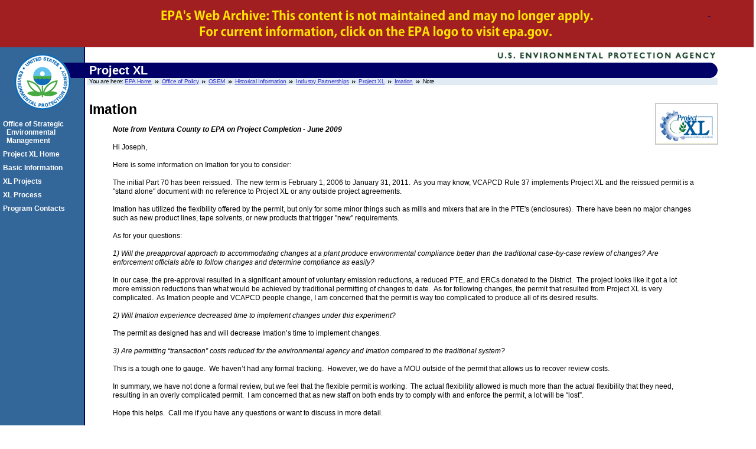

--- FILE ---
content_type: text/html
request_url: https://archive.epa.gov/projectxl/web/html/0609.html
body_size: 9012
content:
<!DOCTYPE html 
     PUBLIC "-//W3C//DTD XHTML 1.0 Strict//EN"
     "http://www.w3.org/TR/xhtml1/DTD/xhtml1-strict.dtd">

<html xmlns="http://www.w3.org/1999/xhtml" xml:lang="en" lang="en"><!-- #BeginTemplate "/Templates/xltemplate-321.dwt" --><!-- DW6 -->
<!-- EPA Template version 3.2.1, 28 June 2006 -->

<!-- Mirrored from www.epa.gov/projectxl/imation/0609.htm by HTTrack Website Copier/3.x [XR&CO'2014], Sun, 09 Aug 2015 00:37:30 GMT -->
<head>
	<!-- #BeginEditable "doctitle" --> 
<title>Imation | Project XL | US EPA</title>
<meta name="Description" content="" />
<meta name="Keywords" content="" />
<!-- #EndEditable -->
	<!-- #BeginEditable "metaElements" -->
	<meta name="DC.title" content="" />
	<meta name="DC.subject" content="" />
	<meta name="DC.type" content="" />
	<!-- For date metadata, use the format YYYY-MM-DD -->
	<meta name="DC.date.modified" content="" />
	<meta name="DC.date.created" content="" />
	<meta name="DC.date.reviewed" content="" />
  <!-- #EndEditable -->

	<meta name="DC.language" content="en" />
	<meta name="DC.creator" content="" />
	<link rel="schema.DC" href="index-104.html" />
	<link rel="meta" href="../rdf/labels.rdf" type="application/rdf+xml" title="ICRA labels" />
	<meta http-equiv="Content-Style-Type" content="text/css" />
	<meta http-equiv="Content-Type" content="text/html; charset=iso-8859-1" />

	<style type="text/css" media="screen">@import '../css/epa.css';</style>
	<!--[if lt IE 7]>
		<link rel="stylesheet" type="text/css" href="https://www3.epa.gov/epafiles/s/ie.css" />
	<![endif]-->
	<link rel="stylesheet" type="text/css" media="print" href="../css/print.css" />
	<script type="text/javascript" src="../js/epa-core.js"></script>
	<script type="text/javascript" src="../js/extra.js"></script>
<link rel="stylesheet" href="../css/archive.css"/>
</head> 

<body>
<p class="skip"><a id="skiptop" href="#content" title="Jump to main content.">Jump to main content.</a></p>

<div class="archive"></div>
<div id="header"> <!-- START EPA HEADER -->

	<div id="logo"><a href="https://www.epa.gov/" title="US EPA home page"><img src="../gif/logo_epaseal.gif" alt="[logo] US EPA" width="100" height="111" /></a></div>
	
	<div id="areaname"> <!-- START AREA NAME -->
		<p><span class="epaAreaName">Project XL</span></p>
  </div> <!-- END AREA NAME -->
	
	<!-- START SEARCH CONTROLS -->
	 <!-- END SEARCH CONTROLS -->		
		
	<ul> <!-- BEGIN BREADCRUMBS -->
		<li class="first">You are here: <a href="https://www.epa.gov/">EPA Home</a></li>
    <li><a href="https://www.epa.gov/aboutepa/opei.html">Office of Policy</a></li>
        <li><a href="https://www.epa.gov/aboutepa/opei.html#OSEM">OSEM</a></li>
        <li><a href="https://www.epa.gov/osem/historical.htm">Historical Information</a></li>
		<!-- START AREA BREADCRUMBS -->
		<!-- #BeginEditable "breadcrumbs" --> 
                    <!-- START AREA BREADCRUMBS -->
                    <!-- START LINK TO AREA HOME PAGE -->
                    <li><a href="https://www.epa.gov/epahome/industry.htm">Industry 
                    Partnerships</a></li>
                    <!-- END LINK TO AREA HOME PAGE -->
                    <li><a href="index-105.html">Project XL</a></li>
                   <li> <a href="index-43.html">Imation</a> </li>
                   <li> Note </li>
                     <!-- END AREA BREADCRUMBS -->
      <!-- #EndEditable -->
                    <!-- END AREA BREADCRUMBS -->
	</ul> <!-- END BREADCRUMBS -->

</div> <!-- END EPA HEADER -->

<hr class="skip" />

<p class="skip"><a name="pagecontents" id="pagecontents"></a><a name="pagetop" id="pagetop"></a></p>

<div id="content"> <!-- BEGIN CONTENT -->
	<!-- EPA SITE-WIDE ANNOUNCEMENTS - DO NOT REMOVE - this code is used for emergency messages -->
	<!-- If this page is a Sub-Office/Sub-Region/Center/Lab/Topic home page, CHANGE "sitewidec" TO "sitewideb" -->
	<p id="sitewidec"></p>

	<!-- BEGIN PAGE NAME -->
	<div class="imgcontainer-r"><a href="index.html"><img src="../gif/xllogo.gif" width="103" height="66" alt="Project XL Logo" /></a></div>
  <h1><!-- #BeginEditable "PageName" -->Imation<!-- #EndEditable --></h1>
	<!-- END PAGE NAME -->
		
	<!-- BEGIN CONTENT AREA -->
	<!-- #BeginEditable "content" --> 
      <blockquote> 
        <p><em><strong> Note from Ventura County to EPA on Project Completion - June 2009</strong></em></p>
        <p>Hi Joseph,<br />
&nbsp;<br />
Here is some  information on Imation for you to consider:<br />
&nbsp;<br />
The initial Part  70 has been reissued.&nbsp; The new term is  February 1, 2006 to January 31, 2011.&nbsp; As  you may know, VCAPCD Rule 37 implements Project XL and the reissued permit is a  &quot;stand alone&quot; document with no reference to Project XL or any outside  project agreements.<br />
&nbsp;<br />
Imation has  utilized the flexibility offered by the permit, but only for some minor things  such as mills and mixers that are in the PTE's (enclosures).&nbsp; There have been no major changes such as new  product lines, tape solvents, or new products that trigger &quot;new&quot;  requirements.<br />
&nbsp;<br />
As for your  questions:<br />
&nbsp;<br />
<em>1) Will the  preapproval approach to accommodating changes at a plant</em> <em>produce  environmental compliance better than the traditional</em> <em>case-by-case  review of</em> <em>changes? Are  enforcement officials able to follow changes and determine</em> <em>compliance as  easily?</em><br />
<br />
In our case, the  pre-approval resulted in a significant amount of voluntary emission reductions,  a reduced PTE, and ERCs donated to the District.&nbsp; The project looks like it got a lot more  emission reductions than what would be achieved by traditional permitting of  changes to date.&nbsp; As for following  changes, the permit that resulted from Project XL is very complicated.&nbsp; As Imation people and VCAPCD people change, I  am concerned that the permit is way too complicated to produce all of its  desired results.<br />
&nbsp;<br />
<em>2) Will Imation  experience decreased time to implement changes under</em> <em>this experiment?</em><br />
&nbsp;<br />
The permit as  designed has and will decrease Imation&rsquo;s time to implement changes.<br />
&nbsp;<br />
<em>3) Are  permitting &ldquo;transaction&rdquo; costs reduced for the environmental</em> <em>agency and  Imation compared to the traditional system?</em><br />
<br />
This is a tough  one to gauge.&nbsp; We haven&rsquo;t had any formal  tracking.&nbsp; However, we do have a MOU  outside of the permit that allows us to recover review costs.<br />
&nbsp;<br />
In summary, we  have not done a formal review, but we feel that the flexible permit is  working.&nbsp; The actual flexibility allowed  is much more than the actual flexibility that they need, resulting in an overly  complicated permit.&nbsp; I am concerned that  as new staff on both ends try to comply with and enforce the permit, a lot will  be &ldquo;lost&rdquo;.<br />
&nbsp;<br />
Hope this  helps.&nbsp; Call me if you have any questions  or want to discuss in more detail.<br />
&nbsp;<br />
Kerby Z.<br />
&nbsp;<br />
Kerby E. Zozula<br />
Supervising Air  Quality Engineer<br />
Ventura County APCD<br />
669 County Square Drive<br />
Ventura, CA&nbsp; 93003 <br />
Phone =  (805)645-1421&nbsp;&nbsp;&nbsp; <br />
Fax =  (805)645-1444<br />
Email =  <a href="mailto:kerby@vcapcd.org">kerby@vcapcd.org</a></p>
    </blockquote>
  <!-- #EndEditable -->
	<!-- BEGIN AREA FOOTER - ADD text/links for area footer within this paragraph tag -->
	<p id="areafooter"></p>
	<!-- END AREA FOOTER -->
</div> <!-- END CONTENT -->

<hr class="skip" />

<div id="area-nav"> <!-- BEGIN AREA MAIN NAVIGATION -->
	<h3 class="skip">Local Navigation</h3>
	<ul>
     <li><a href="https://www.epa.gov/aboutepa/opei.html">Office of Strategic Environmental Management</a></li>
		<li><a href="index.html">Project XL Home</a></li>
		<li><a href="basicinfo.html">Basic Information</a></li>
	  <li><a href="projects.html">XL Projects</a></li>
	  <li><a href="process.html">XL Process</a></li>
      <li><a href="contactxl.html">Program Contacts</a></li>
  </ul>
</div> <!-- END AREA MAIN NAVIGATION -->
 
<hr class="skip" />

<div id="footer"> <!-- BEGIN FOOTER -->
	<ul id="globalfooter">
		<li><a href="https://www.epa.gov/">EPA Home</a></li>
		<li><a href="https://www3.epa.gov/epafiles/usenotice.htm">Privacy and Security Notice</a></li> 
		<!-- CHANGE link to point to your own contact page -->
		<li class="last"><a href="contactus.html">Contact Us</a></li>
	</ul>
</div> <!-- END FOOTER -->

<p class="skip"><a id="skipbot" href="#content" title="Jump to main content.">Jump to main content.</a></p>
</body>
<!-- #EndTemplate -->
<!-- Mirrored from www.epa.gov/projectxl/imation/0609.htm by HTTrack Website Copier/3.x [XR&CO'2014], Sun, 09 Aug 2015 00:37:31 GMT -->
</html>

--- FILE ---
content_type: text/css
request_url: https://archive.epa.gov/projectxl/web/css/epa.css
body_size: 5288
content:
@import 'epa-content.css';.skip{position:absolute;top:0;left:0;width:0;height:0;overflow:hidden;border:none;font-size:0;}.printOnly{display:none;}img,a img,:link img,:visited img{border:none;}a:link{color:#33c;}a:visited{color:#609;}a:hover{color:#933;}a:active{color:#933;}body{background:#fff url(../gif/epafiles_misc_bg.gif) repeat-y 0 50%;font:75%/1.3 Verdana,Tahoma,sans-serif;color:#000;margin:0 5% 40px 0;padding:0;min-width:760px;}#header{position:relative;top:0;left:0;margin:0 1px 0 0;padding:26px 0 0;background:url(https://www3.epa.gov/epafiles/images/epafiles_ban_topepa.gif) no-repeat top right;}#content{position:relative;margin:30px 0 20px 151px;}#area-nav{position:absolute;top:130px;left:5px;width:132px;margin:0;padding:0;}#footer{clear:both;margin:0 0 0 151px;padding:0;font-size:.85em;text-align:center;}#header div#logo{position:absolute;left:22px;top:9px;padding:0;margin:0;}#areaname{background:#006 url(https://www3.epa.gov/epafiles/images/epafiles_ban_endtop.gif) no-repeat 100% 0;padding:0 0 0 51px;margin:0 0 0 100px;color:#fff;}div#areaname p{background:url(https://www3.epa.gov/epafiles/images/epafiles_ban_endbottom.gif) no-repeat 100% 100%;margin:0;padding:0 120px 0 0;color:#fff;font-weight:bold;font-size:1.7em;line-height:1.3;display:block;}#header p{position:relative;background:#fff;margin:1px 0 0 151px;color:#000;font-size:.85em;}#header p#tagline{margin:0 0 4px 151px;padding:0;line-height:1.1;}#EPAsearch{margin:0;padding:0;}#header .search{margin:0 0 0 2em;font-size:1.2em;}#searchbox{width:120px;border:1px solid #000;border-color:#79c #bdf #bdf #79c;margin:0 0 2px;padding:2px;}#searchbutton{margin:0 20px 2px 0;padding:0;}#header ul{margin:0 0 0 147px;padding:0 0 0 4px;font-size:.85em;line-height:1.2;color:#000;background-color:#e1ebf4;list-style:none;letter-spacing:-0.04em;}#header ul li{margin:0;padding:0 0 0 14px;display:inline;background:url(https://www3.epa.gov/epafiles/s/i/breadcrumbarrow.gif) no-repeat 0 50%;}#header ul li a{margin:0;padding:0;}#header ul li.first{padding:0;background-image:none;}#content p#areafooter{clear:both;text-align:center;font-size:.85em;padding:20px 0 0;}#area-nav{background-color:#369;font-family:Arial,Helvetica,sans-serif;}#area-nav hr{width:85%;border:1px solid #fff;background-color:#fff;}#area-nav ul li hr{width:112px;margin:6px 0 -2px 4px;border:1px solid #fff;background-color:#fff;}#area-nav ul{list-style:none;margin:0;padding:0;}#area-nav ul li{margin:0;padding:3px 0 6px 6px;text-indent:-0.5em;}#area-nav ul ul{margin:0;padding:0;}#area-nav ul ul li{line-height:1.1;margin:0;padding:0 0 1px 12px;}#area-nav a{display:block;color:#fff;line-height:1.2;text-decoration:none;font-size:1em;font-weight:bold;}#area-nav a:hover,#area-nav a:active{color:#90f0ff;}ul#globalfooter{border-top:4px solid #006;margin:0 20% 10px;padding:10px 0 0;list-style:none;}ul#globalfooter li{display:inline;margin:0 0 0 5px;padding:0 10px 0 0;border-right:1px solid #000;}ul#globalfooter li.last{border-right:none;}#footer p#date{margin-bottom:0;}#footer p#url,#footer p#printAsIs{margin:0;}body#sidebarless{background:#fff;}body#sidebarless #content{margin-left:2%;}body#sidebarless #footer{margin-left:0;}body#espanol #header{background:url(https://www.epa.gov/espanol/layout-files/epa-spn-agencyname.gif) no-repeat top right;}#footer ul#bookmarkList{z-index:10;position:absolute;top:27px;right:6%;background:#006;margin:0;padding:1px 2px 0;text-align:left;font-size:85%;}#footer ul#bookmarkList li{background:none;display:block;background:none;padding:0;margin:5px 0;}#footer ul#bookmarkList li ul{position:static;background:#fff;margin:5px 0 0;padding:1px 2px 0;}ul#bookmarkList #post.post a,ul#bookmarkList #post.postFrame a{font-weight:bold;background-image:url(https://www3.epa.gov/epafiles/s/i/bookmarkicon.gif);background-repeat:no-repeat;background-position:0 50%;padding:2px 2px 3px 18px;margin:0 14px;color:#fff;}ul#bookmarkList #post.post a:hover,ul#bookmarkList #post.postFrame a:hover{background-color:#fff;color:#33c;}ul#bookmarkList #post.post a:hover{background-image:url(https://www3.epa.gov/epafiles/s/i/expand.gif);}ul#bookmarkList #post.postFrame a{background-image:url(https://www3.epa.gov/epafiles/s/i/contract.gif);}ul#bookmarkList #post.postFrame ul#postList a{font-weight:normal;display:block;background-color:transparent;background-repeat:no-repeat;margin:0 2px;color:#33c;}ul#bookmarkList #post.postFrame ul#postList a:hover{background-color:#fff;color:#33c;}ul#bookmarkList li ul#postList .digg a{background-image:url(https://www3.epa.gov/epafiles/s/i/digg.gif);}ul#bookmarkList li ul#postList .slashdot a{background-image:url(https://www3.epa.gov/epafiles/s/i/slashdot.gif);}ul#bookmarkList li ul#postList .facebook a{background-image:url(https://www3.epa.gov/epafiles/s/i/facebook.gif);}ul#bookmarkList li ul#postList .reddit a{background-image:url(https://www3.epa.gov/epafiles/s/i/reddit.gif);}ul#bookmarkList li ul#postList .stumble a{background-image:url(https://www3.epa.gov/epafiles/s/i/stumble.gif);}ul#bookmarkList li ul#postList .delicious a{background-image:url(https://www3.epa.gov/epafiles/s/i/delicious.gif);}ul#bookmarkList li ul#postList .whatisthis a{background-image:url(https://www3.epa.gov/epafiles/s/i/whatisthis.gif);}.show{display:block;}.hide{display:none;}